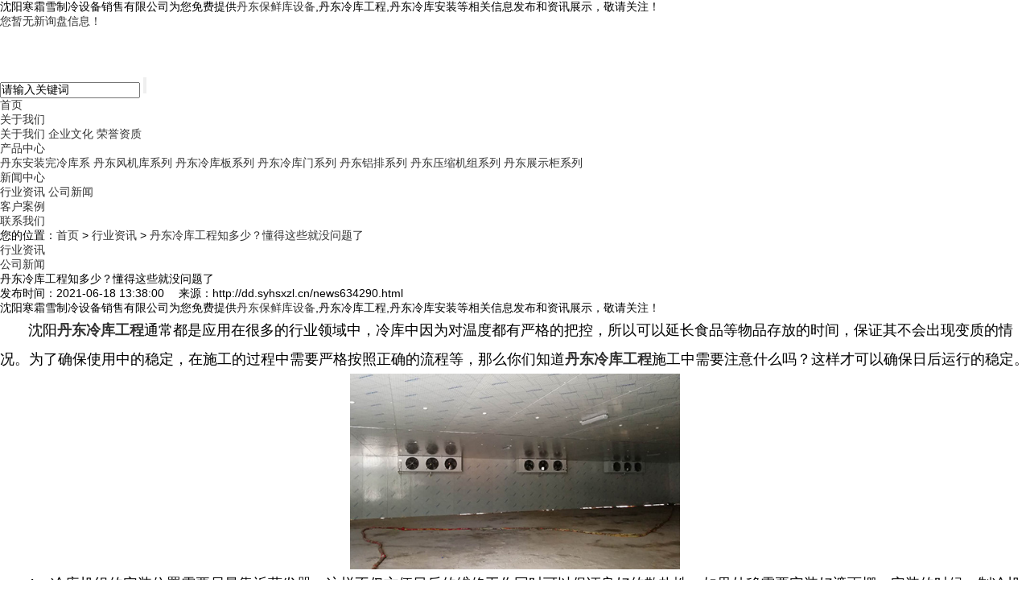

--- FILE ---
content_type: text/html
request_url: http://dd.syhsxzl.cn/news634290.html
body_size: 7530
content:
<!DOCTYPE html PUBLIC "-//W3C//DTD XHTML 1.0 Transitional//EN" "http://www.w3.org/TR/xhtml1/DTD/xhtml1-transitional.dtd">
<html xmlns="http://www.w3.org/1999/xhtml">
<head> 
<meta http-equiv="Content-Type" content="text/html; charset=gb2312" /> 
<meta name="applicable-device" content="pc,mobile"/>
<meta http-equiv="Cache-Control" content="no-transform"/> 
<title>丹东冷库工程知多少？懂得这些就没问题了 -- 沈阳寒霜雪制冷设备销售有限公司</title>
<meta name="Keywords" content="冷库工程"/>  
<meta name="viewport" content="width=1380" /> 
<link href="/template/NESTX0104/pc/css/aos.css" rel="stylesheet" />  
<link href="/template/NESTX0104/pc/css/style.css" rel="stylesheet" /> 
<link href="/template/NESTX0104/pc/css/common.css" rel="stylesheet" /> 
<script src="/template/NESTX0104/pc/js/jquery.js"></script> 
<script src="/template/NESTX0104/pc/js/jquery.superslide.2.1.1.js"></script> 
<script>
(function(){
    var bp = document.createElement('script');
    var curProtocol = window.location.protocol.split(':')[0];
    if (curProtocol === 'https') {
        bp.src = 'https://zz.bdstatic.com/linksubmit/push.js';
    }
    else {
        bp.src = 'http://push.zhanzhang.baidu.com/push.js';
    }
    var s = document.getElementsByTagName("script")[0];
    s.parentNode.insertBefore(bp, s);
})();
</script></head>
 
<body> 

<div class="top_main"> 
	<div class="w1200 clearfix"> 
		<div class="top_l fl">沈阳寒霜雪制冷设备销售有限公司为您免费提供<a href="/">丹东保鲜库设备</a>,丹东冷库工程,丹东冷库安装等相关信息发布和资讯展示，敬请关注！</div> 
		<div class="top_r fr"><script type="text/javascript" src="http://webapi.weidaoliu.com/msg/msgstat.ashx?shopid=14466"></script></div>  
	</div> 
</div>
 
<div class="header_main"> 
	<div class="w1200 clearfix"> 
		<div class="logo fl"><img src="/img.ashx?shopid=14466&file=logo.png" alt="沈阳寒霜雪制冷设备销售有限公司" /></div> 
		<div class="topright fr"> 
			<div class="topbtn fr"> 
				<div class="search-box fr"> 
					<span class="butn hov"><i></i></span> 
					<div class="share-sub"> 
						<form name="formSeach" id="formSeach" accept-charset="utf-8" target="_blank" action="/key.aspx" onsubmit="Seach()"> 
							<input type="hidden" name="" value="" /> 
							<input class="fl tex" type="text" name="" value="请输入关键词" onblur="if(this.value==''){this.value=this.defaultValue;}" onfocus="if(this.value==this.defaultValue){this.value='';};" /> 
							<input type="submit" value="" class="fl sub-btn ico" /> 
						</form> 
					</div> 
				</div> 
			</div> 
			<div class="nav fr" id="nav"> 
				<ul class="navlist"> 
					<li><a href="/" rel="nofollow">首页</a></li> 
					<li><a href="/about.html" rel="nofollow">关于我们</a> 
						<div class="subnav">
							
							<a href="/about.html" title="关于我们" rel="nofollow">关于我们</a>
							
							<a href="/about19384.html" title="企业文化" rel="nofollow">企业文化</a>
							
							<a href="/about19385.html" title="荣誉资质" rel="nofollow">荣誉资质</a>
							
						</div> 
					</li> 
					<li><a href="/product.html" rel="nofollow">产品中心</a> 
						<div class="subnav"> 
							
							<a href="/protype71119.html" title="丹东安装完冷库系列" rel="nofollow">丹东安装完冷库系</a> 
							
							<a href="/protype71118.html" title="丹东风机库系列" rel="nofollow">丹东风机库系列</a> 
							
							<a href="/protype71117.html" title="丹东冷库板系列" rel="nofollow">丹东冷库板系列</a> 
							
							<a href="/protype71116.html" title="丹东冷库门系列" rel="nofollow">丹东冷库门系列</a> 
							
							<a href="/protype71115.html" title="丹东铝排系列" rel="nofollow">丹东铝排系列</a> 
							
							<a href="/protype71114.html" title="丹东压缩机组系列" rel="nofollow">丹东压缩机组系列</a> 
							
							<a href="/protype71113.html" title="丹东展示柜系列" rel="nofollow">丹东展示柜系列</a> 
							
						</div> 
					</li> 	
					<!-- <li><a href="/about28814.html" rel="nofollow">技术说明</a></li>  -->
					<li><a href="/news.html" rel="nofollow">新闻中心</a> 
						<div class="subnav">
							
							<a href="/newstype17536.html" title="行业资讯" rel="nofollow">行业资讯</a> 
							
							<a href="/newstype17537.html" title="公司新闻" rel="nofollow">公司新闻</a> 
							
						</div> 
					</li> 
					<li><a href="/case.html" rel="nofollow">客户案例</a></li> 
					<li><a href="/contact.html" rel="nofollow">联系我们</a></li> 
				</ul> 
			</div> 
		</div> 
	</div> 
</div>

<div class="banc"><img src="/template/NESTX0104/pc/images/banc.jpg" alt=""/></div>
 
<div class="location"> 
	<div class="w1200 clearfix"> 
		<div class="sitepath fl">
			<s class="nyIcon"></s>您的位置：<a href="/">首页</a> &gt; <a href="newstype17536.html">行业资讯</a> &gt; <a href="news634290.html">丹东冷库工程知多少？懂得这些就没问题了</a> 
		</div> 
		<div class="menu fr"> 
			
				<li><a href="/newstype17536.html" title="行业资讯">行业资讯<i></i></a></li> 
			
				<li><a href="/newstype17537.html" title="公司新闻">公司新闻<i></i></a></li> 
			
		</div>  
	</div> 
</div>
 
<div class="wrapper">  
	<div class="content w1200 showNews"> 
		<h1 class="title">丹东冷库工程知多少？懂得这些就没问题了</h1> 
		<div class="mark">
			<span>发布时间：2021-06-18 13:38:00</span>　
			<span>来源：http://dd.syhsxzl.cn/news634290.html</span>
		</div> 
		<div class="showContxt"> 
			<p>沈阳寒霜雪制冷设备销售有限公司为您免费提供<a href="/">丹东保鲜库设备</a>,丹东冷库工程,丹东冷库安装等相关信息发布和资讯展示，敬请关注！</p><p style="line-height: 2;">       


<span style="font-size: 18px;">&nbsp; &nbsp; &nbsp; &nbsp;沈阳<a href="http://dd.syhsxzl.cn" target="_blank"><strong>丹东冷库工程</strong></a>通常都是应用在很多的行业领域中，冷库中因为对温度都有严格的把控，所以可以延长食品等物品存放的时间，保证其不会出现变质的情况。为了确保使用中的稳定，在施工的过程中需要严格按照正确的流程等，那么你们知道<a href="/product534727.html" target="_blank"><strong>丹东冷库工程</strong></a>施工中需要注意什么吗？这样才可以确保日后运行的稳定。
</span></p><p style="text-align: center; line-height: 2;"><img src="/img.ashx?shopid=14466&file=2021061813372874.jpg" data-filename="img" style="max-width: 100%; width: 409.75px; height: 243.391px;"><span style="font-size: 18px;"><br></span></p><p style="line-height: 2;"><span style="font-size: 18px;">&nbsp; &nbsp; &nbsp; &nbsp;</span><span style="font-size: 18px;">1、冷库机组的安装位置需要尽量靠近蒸发器，这样不仅方便日后的维修工作同时可以保证良好的散热性。如果外移需要安装好遮雨棚，安装的时候，制冷机组的四角必须要安装防震垫片，同时保证安装的位置水平以及更加牢靠
</span></p><p style="line-height: 2;"><span style="font-size: 18px;">&nbsp; &nbsp; &nbsp; &nbsp;</span><span style="font-size: 18px;">2、连接制冷机组的内外机所使用的铜管一定要穿保温管，另外同一方向的电线需要使用空调扎带和铜管包扎在一起，在布管的过程中，尽量走直线同时分段固定好
</span></p><p style="line-height: 2;"><span style="font-size: 18px;">&nbsp; &nbsp; &nbsp; &nbsp;</span><span style="font-size: 18px;">3、冷库工程施工过程中，尽量将制冷机组的散热器防止在离<a href="/product534719.html" target="_blank"><strong>丹东压缩机</strong></a>比较近的位置上，同时需要注意冷凝器的吸风口不能直接正对这其他设备的出风口，特别是针对油性气体的出风口，一定要注意</span></p><p>丹东保鲜库设备哪家好？丹东冷库工程报价是多少？丹东冷库安装质量怎么样？沈阳寒霜雪制冷设备销售有限公司专业承接丹东保鲜库设备,丹东冷库工程,丹东冷库安装,,电话:18624320878</p>
		</div>
		<div class="tag">相关标签：<a href='/news.html?key=冷库工程'>冷库工程</a>,</div>
		<div class="reLink clearfix"> 
			<div>上一条：<a href="news638240.html">丹东冷库安装有哪些注意事项？</a></div><div>下一条：<a href="news630838.html">关于丹东速冻冷库你都了解多少？</a></div> 
		</div> 
	</div>	
	<div class="n-project"> 
		<div class="con w1200"> 
			<div class="n-tit"><h3><s></s>相关新闻</h3></div> 
			<ul class="txtlistbox clearfix">
				
				<li class="item">
					<a href="/news1156447.html" title="丹东冷库工程地面出现冻胀或开裂，可能的工程原因是什么？" rel="nofollow"> 
						<div class="time fl"><b>2026-01-12</b><span>2026-01-12</span></div> 
						<h3>丹东冷库工程地面出现冻胀或开裂，可能的工</h3> 
						<p>沈阳冷库工程地面出现冻胀或开裂，核心工程原因多与地基处理不到位及构造设计缺陷相关。冷库工程施工中，若...</p> 
					</a>
				</li>
				
				<li class="item">
					<a href="/news1155503.html" title="丹东冷库工程中制冷管道焊接有哪些标准，如何检测密封性？" rel="nofollow"> 
						<div class="time fl"><b>2025-12-20</b><span>2025-12-20</span></div> 
						<h3>丹东冷库工程中制冷管道焊接有哪些标准，如</h3> 
						<p>沈阳冷库工程，制冷管道的焊接品质，会直接左右整个系统的制冷效能与运行安全状况，因此必须严格恪守一系列...</p> 
					</a>
				</li>
				
				<li class="item">
					<a href="/news1154651.html" title="大型丹东冷库工程运营时，怎样调控温度避免结霜影响制冷效率？" rel="nofollow"> 
						<div class="time fl"><b>2025-12-08</b><span>2025-12-08</span></div> 
						<h3>大型丹东冷库工程运营时，怎样调控温度避免</h3> 
						<p>沈阳冷库工程的运营中，精准调控温度以避免结霜对制冷效率的影响至关重要。不同规模的冷库工程，其结霜特性...</p> 
					</a>
				</li>
				
				<li class="item">
					<a href="/news1153557.html" title="沈阳地区丹东冷库工程选材需规避哪些低温环境风险？" rel="nofollow"> 
						<div class="time fl"><b>2025-11-24</b><span>2025-11-24</span></div> 
						<h3>沈阳地区丹东冷库工程选材需规避哪些低温环</h3> 
						<p>沈阳冬季极端低温可达 - 30℃，沈阳冷库工程选材首要规避材料低温脆化风险。冷库工程所用的结构钢材、...</p> 
					</a>
				</li>
				
			</ul> 
		</div> 
	</div>	
	<div class="n-project n-yewu"> 
		<div class="con w1200 textlist"> 
			<div class="n-tit"> 
				<h3><s></s>相关产品</h3> 
			</div> 
			<ul class="list clearfix"> 
				
				<li class="item">
					<a class="img" href="/product534737.html" title="丹东辽宁冷库工程" rel="nofollow"><img src="/img.ashx?shopid=14466&file=201804181755567143279726493.jpg" alt="丹东辽宁冷库工程" /></a>
					<a class="txt" href="/product534737.html" title="丹东辽宁冷库工程" rel="nofollow">
						<h3>丹东辽宁冷库工程</h3>  
						<span>MORE+</span>
					</a>
				</li>
				
				<li class="item">
					<a class="img" href="/product534727.html" title="丹东冷库工程" rel="nofollow"><img src="/img.ashx?shopid=14466&file=201804181800381693279711017.jpg" alt="丹东冷库工程" /></a>
					<a class="txt" href="/product534727.html" title="丹东冷库工程" rel="nofollow">
						<h3>丹东冷库工程</h3>  
						<span>MORE+</span>
					</a>
				</li>
				
			</ul> 
		</div> 
	</div> 
</div>

<script type="text/javascript" >
	$(".time").each(function(){
		var uploadTime1 = $(this).find("b").text();
		var uploadYear = uploadTime1.substring(8,10);
		$(this).find("b").text(uploadYear);
		var uploadTime2 = $(this).find("span").text();
		var uploadDay = uploadTime2.substring(0,7);
		$(this).find("span").text(uploadDay);
	});
</script>
 
<div class="footer_main"> 
	<div class="footer w1200 clearfix" aos="fade-up" aos-easing="ease" aos-duration="700"> 
		<ul class="botnavlist fl"> 
			<li><a href="/about.html" title="关于我们" rel="nofollow">关于我们</a> 
				<div class="drop clearfix">
					
					<a href="/about.html" title="关于我们" rel="nofollow">关于我们</a> 
					
					<a href="/about19384.html" title="企业文化" rel="nofollow">企业文化</a> 
					
					<a href="/about19385.html" title="荣誉资质" rel="nofollow">荣誉资质</a> 
					
				</div> 
			</li> 
			<li><a href="/product.html" title="产品中心" rel="nofollow">产品中心</a> 
				<div class="drop clearfix"> 
					
					<a href="/protype71119.html" title="丹东安装完冷库系列" rel="nofollow">丹东安装完冷库系列</a>
					
					<a href="/protype71118.html" title="丹东风机库系列" rel="nofollow">丹东风机库系列</a>
					
					<a href="/protype71117.html" title="丹东冷库板系列" rel="nofollow">丹东冷库板系列</a>
					
					<a href="/protype71116.html" title="丹东冷库门系列" rel="nofollow">丹东冷库门系列</a>
					
					<a href="/protype71115.html" title="丹东铝排系列" rel="nofollow">丹东铝排系列</a>
					
					<a href="/protype71114.html" title="丹东压缩机组系列" rel="nofollow">丹东压缩机组系列</a>
					
				</div> 
			</li> 
			<li><a href="/news.html" title="新闻中心" rel="nofollow">新闻中心</a> 
				<div class="drop clearfix">
					
					<a href="/newstype17536.html" title="行业资讯" rel="nofollow">行业资讯</a> 
					
					<a href="/newstype17537.html" title="公司新闻" rel="nofollow">公司新闻</a> 
					
				</div> 
			</li> 
			<li><a href="/contact.html" title="联系我们" rel="nofollow">联系我们</a>
				<div class="drop clearfix"> 
					<a href="/sitemap.html" title="网站地图">网站地图</a> 
					<a href="/sitemap.xml" title="XML">XML</a>	
				</div> 
			</li> 
		</ul> 
		<div class="qcode fr"> 
			<div class="btel fl"> 
				<p class="p1">电话</p> 
				<p class="p2">18624320878</p> 
				<p class="p3">邮　箱：2804332499@qq.com</p> 
				<p class="p3">地　址：辽宁省沈阳市大东区北海街16-1号</p> 
			</div> 
			<!-- <img class="ewm fr" src="/template/NESTX0104/pc/images/wx.png" alt="微信" />  -->
		</div> 
	</div> 
	<div class="copymain"> 
		<div class="w1200 clearfix"> 
			<p>Copyright&copy;dd.syhsxzl.cn&nbsp;&nbsp;沈阳寒霜雪制冷设备销售有限公司</p>
			<p>丹东保鲜库设备哪家好？丹东冷库工程报价是多少？丹东冷库安装质量怎么样？沈阳寒霜雪制冷设备销售有限公司专业承接丹东保鲜库设备,丹东冷库工程,丹东冷库安装,电话:18624320878<br/><script type="text/javascript">document.write(unescape("%3Cspan id='cnzz_stat_icon_1278755904'%3E%3C/span%3E%3Cscript src='https://s4.cnzz.com/z_stat.php%3Fid%3D1278755904%26show%3Dpic' type='text/javascript'%3E%3C/script%3E"));</script></p>
			<p>备案号：<a href=""target="blank"></a></p>
			<p>热门城市推广：<a href="http://dl.syhsxzl.cn" target="_blank">大连</a> <a href="http://as.syhsxzl.cn" target="_blank">鞍山</a> <a href="http://fx.syhsxzl.cn" target="_blank">阜新</a> <a href="http://sy.syhsxzl.cn" target="_blank">沈阳</a> <a href="http://hld.syhsxzl.cn" target="_blank">葫芦岛</a> <a href="http://fs.syhsxzl.cn" target="_blank">抚顺</a> <a href="http://yk.syhsxzl.cn" target="_blank">营口</a> <a href="http://dd.syhsxzl.cn" target="_blank">丹东</a> </p>
			<p>Powered by<a href="http://www.nestcms.com" title="企业系统" target="_blank" rel="nofollow">筑巢ECMS</a></p> 
			<p style="font-size:12px;">网站声明：本站部分素材模板来源于网络，如有侵权请与网站管理员联系,我们将在24小时内进行删除,谢谢！</p>
		</div> 
	</div> 
</div> 
 
<script src="/template/NESTX0104/pc/js/aos.js"></script> 
<script src="/template/NESTX0104/pc/js/app.js"></script> 
<script type="text/javascript">
AOS.init({
easing: 'ease-out-back',
duration: 1000
});
</script>

<script> 
	$(function(){
		 $(".navlist li a").each(function () {
			if ($(this).attr("href") == window.location.pathname) {
				$(this).addClass('hover');
				return false;
			}
		});				
	})
</script>

<script type="text/javascript" src="http://webapi.zhuchao.cc/msg/message/messagesend.js?+Math.random()" id="SendMessageScript" cid="14466" mobile="18624320878"></script>

<!-- 360自动推送代码  -->
<script>
(function(){
var src = "https://jspassport.ssl.qhimg.com/11.0.1.js?d182b3f28525f2db83acfaaf6e696dba";
document.write('<script src="' + src + '" id="sozz"><\/script>');
})();
</script>
<!-- 百度自动推送代码 -->
<script>
(function(){
    var bp = document.createElement('script');
    var curProtocol = window.location.protocol.split(':')[0];
    if (curProtocol === 'https'){
   bp.src = 'https://zz.bdstatic.com/linksubmit/push.js';
  }
  else{
  bp.src = 'http://push.zhanzhang.baidu.com/push.js';
  }
    var s = document.getElementsByTagName("script")[0];
    s.parentNode.insertBefore(bp, s);
})();
</script>
<script type="text/javascript">document.body.oncontextmenu=document.body.ondragstart= document.body.onselectstart=document.body.onbeforecopy=function(){return false;};
document.body.onselect=document.body.oncopy=document.body.onmouseup=function(){document.selection.empty();};</script>

 
</body>
</html>